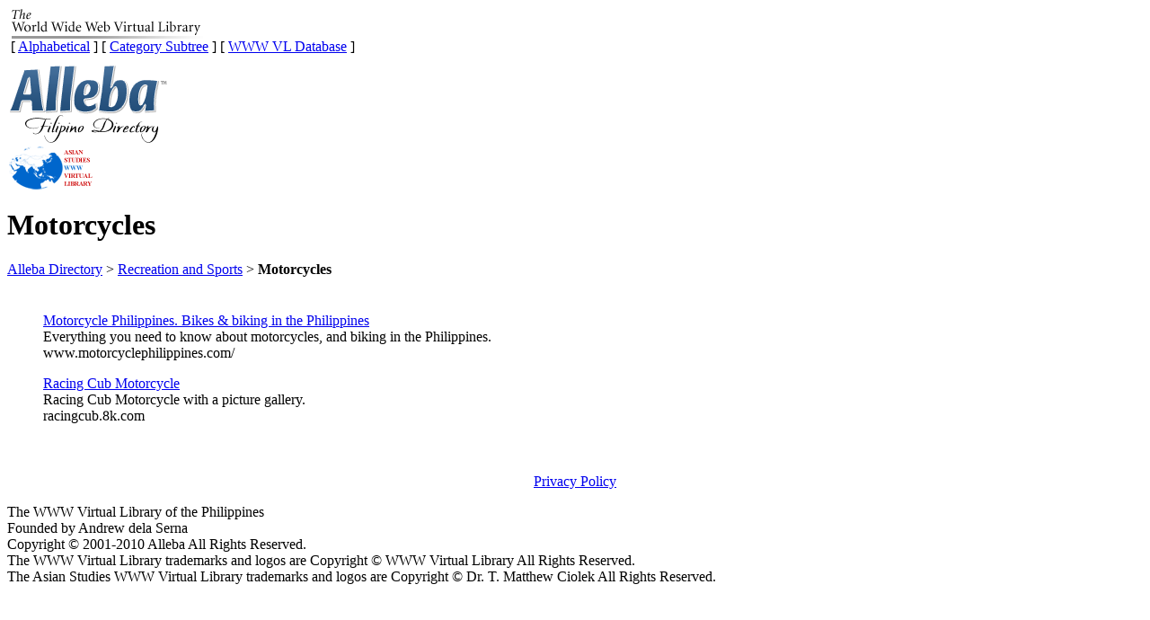

--- FILE ---
content_type: text/html
request_url: https://www.alleba.com/Recreation_and_Sports/Motorcycles/
body_size: 1477
content:
<!DOCTYPE HTML PUBLIC "-//W3C//DTD HTML 4.01 Transitional//EN" "http://www.w3.org/TR/html4/loose.dtd"> <html> <head> <title>Alleba Filipino Directory Philippines
Recreation and Sports &gt; Motorcycles
</title> <META HTTP-EQUIV=Content-Type CONTENT="text/html; charset=iso-8859-1"> <META name="description" content="Filipino search engine and directory of websites related to the Philippines, Recreation and Sports, Motorcycles"> <META name="keywords" content="Recreation and Sports, Motorcycles, Philippines, filipino search engine, philippine search engine, filipino directory, filipina, pinoys, pinays, asians, asia"> <link rel="shortcut icon" href="http://www.alleba.com/favicon.ico"> <style type="text/css">@import url(http://www.alleba.com/css/style.css);</style> <script src="http://www.alleba.com/mint/?js" type="text/javascript"></script> <script type="text/javascript">
window.google_analytics_uacct = "UA-3423244-2";
</script> </head> <body> <div id="topvl"> <div id="vlogo"></div> <div id="vlright"><img src="http://www.alleba.com/images/wwwvlp.gif" alt="The World Wide Web Virtual Library of the Philippines" title="The World Wide Web Virtual Library of the Philippines" width="218" height="35"><br />
 &nbsp;[ <a href="http://vlib.org/AlphaVL.html" class="rec">Alphabetical</a> ] [ <a href="http://vlib.org/Home.html" class="rec">Category
 Subtree</a> ] [ <a href="http://vlib.org/" class="rec">WWW
 VL Database</a> ]</div> </div> <div class="clear"></div> <div id="topalleba"> <div id="allebalogo"><a href="http://www.alleba.com/dir.html"><img src="http://www.alleba.com/images/alleba-logo-new.png" alt="Alleba Directory: Motorcycles" title="Alleba Directory: Motorcycles" width="180" height="100" border="0"></a></div> <div id="allebaright"><a href="http://coombs.anu.edu.au/WWWVL-AsianStudies.html"><img src="http://www.alleba.com/images/aswvl2.gif" alt="This site is part of The Asian Studies WWW Virtual Library" title="This site is part of The Asian Studies WWW Virtual Library" width="97" height="50" border="0"></a></div> </div> <div class="clear"></div> <!-- google_ad_section_start --> <h1><b>
 Motorcycles
</b></h1> <div id="breadcrumb"> <a href="http://www.alleba.com/dir.html">Alleba Directory</a> &gt; <a href="http://www.alleba.com/Recreation_and_Sports/">Recreation and Sports</a> &gt; <b>Motorcycles</b> </div> <div align="center"> <div class="shline"><img src="http://www.alleba.com/images/white.gif" alt="spacer" width="5" height="5"></div> </div> <br /> <div id="content"> <blockquote> <a target="_blank"href="http://www.motorcyclephilippines.com/" class="aurl">Motorcycle Philippines. Bikes & biking in the Philippines</a> <br> <span class="des">Everything you need to know about motorcycles, and biking in the Philippines.</span> <br> <span class="surl">www.motorcyclephilippines.com/</span> <p> <a target="_blank"href="http://racingcub.8k.com" class="aurl">Racing Cub Motorcycle</a> <br> <span class="des">Racing Cub Motorcycle with a picture gallery.</span> <br> <span class="surl">racingcub.8k.com</span> <p> <br /> </blockquote> </div> <div align="center"> <div class="shline_b"><img src="http://www.alleba.com/images/white.gif" alt="spacer" width="5" height="5"></div> </div> <div align="center"> <a href="http://www.alleba.com/blog/about/privacy-policy/" rel="nofollow">Privacy Policy</a></div> <p class="ts">The WWW Virtual Library of the Philippines<br />
 Founded by Andrew dela Serna<br />
 Copyright &copy; 2001-2010 Alleba All Rights Reserved.<br />
 The WWW Virtual Library trademarks and logos are
 Copyright &copy; WWW Virtual Library All Rights Reserved.<br />
 The Asian Studies WWW Virtual Library trademarks and logos are Copyright  &copy; Dr. T. Matthew Ciolek All Rights Reserved.
<script type="text/javascript">
var gaJsHost = (("https:" == document.location.protocol) ? "https://ssl." : "http://www.");
document.write(unescape("%3Cscript src='" + gaJsHost + "google-analytics.com/ga.js' type='text/javascript'%3E%3C/script%3E"));
</script> <script type="text/javascript">
var pageTracker = _gat._getTracker("UA-3423244-2");
pageTracker._initData();
pageTracker._trackPageview();
</script> <!-- Start Quantcast tag --> <script type="text/javascript">
_qoptions={
qacct:"p-98zVNHoIYi5wU"
};
</script> <script type="text/javascript" src="http://edge.quantserve.com/quant.js"></script> <noscript> <img src="http://pixel.quantserve.com/pixel/p-98zVNHoIYi5wU.gif" style="display: none;" border="0" height="1" width="1" alt="Quantcast"/> </noscript> <!-- End Quantcast tag --> </body> </html>
